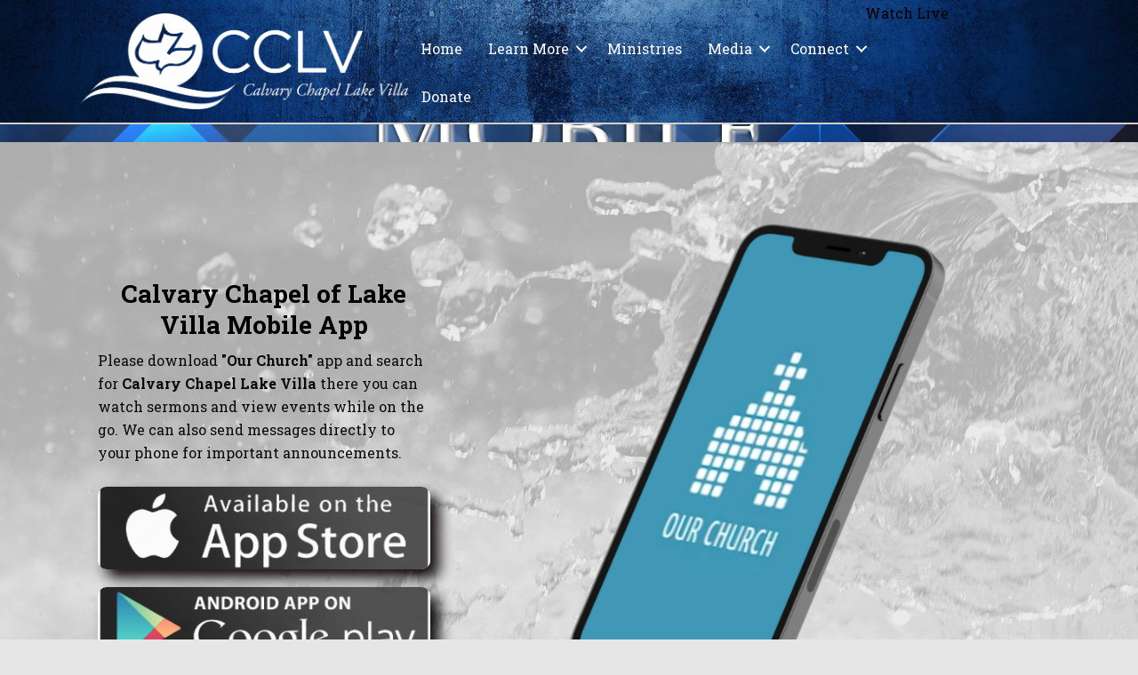

--- FILE ---
content_type: text/css; charset=utf-8
request_url: https://www.cclv.org/wp-content/uploads/churchdev/churchdev.css?ver=1769070243
body_size: 12618
content:
/* Baseline Normalize normalize.css v2.1.2 | MIT License | git.io/normalize --------------------------------------------- */ article,aside,details,figcaption,figure,footer,header,hgroup,main,nav,section,summary{display:block}audio,canvas,video{display:inline-block}audio:not([controls]){display:none;height:0}[hidden]{display:none}html{font-family:sans-serif;-ms-text-size-adjust:100%;-webkit-text-size-adjust:100%}body{margin:0}a:focus{outline:thin dotted}a:active,a:hover{outline:0}h1{font-size:2em;margin:.67em 0}abbr[title]{border-bottom:1px dotted}b,strong{font-weight:bold}dfn{font-style:italic}hr{-moz-box-sizing:content-box;box-sizing:content-box;height:0}mark{background:#ff0;color:#000}code,kbd,pre,samp{font-family:monospace,serif;font-size:1em}pre{white-space:pre-wrap}q{quotes:"\201C" "\201D" "\2018" "\2019"}small{font-size:80%}sub,sup{font-size:75%;line-height:0;position:relative;vertical-align:baseline}sup{top:-0.5em}sub{bottom:-0.25em}img{border:0}svg:not(:root){overflow:hidden}figure{margin:0}fieldset{border:1px solid silver;margin:0 2px;padding:.35em .625em .75em}legend{border:0;padding:0}button,input,select,textarea{font-family:inherit;font-size:100%;margin:0}button,input{line-height:normal}button,select{text-transform:none}button,html input[type="button"],input[type="reset"],input[type="submit"]{-webkit-appearance:button;cursor:pointer}button[disabled],html input[disabled]{cursor:default}input[type="checkbox"],input[type="radio"]{box-sizing:border-box;padding:0}input[type="search"]{-webkit-appearance:textfield;-moz-box-sizing:content-box;-webkit-box-sizing:content-box;box-sizing:content-box}input[type="search"]::-webkit-search-cancel-button,input[type="search"]::-webkit-search-decoration{-webkit-appearance:none}button::-moz-focus-inner,input::-moz-focus-inner{border:0;padding:0}textarea{overflow:auto;vertical-align:top}table{border-collapse:collapse;border-spacing:0}  html { height: 100%; } body { min-height: 100%; display: flex; flex-direction: column; margin: 0; } .cd-footer { margin-top: auto; padding-top: 30px; } body,h1,h2,h2 a,h2 a:visited,h3,h4,h5,h6,p,select,textarea { margin: 0; padding: 0; text-decoration: none; } li,ol,ul { margin: 0; padding: 0; } ol li { list-style-type: decimal; }  .screen-reader-shortcut,.screen-reader-text,.screen-reader-text span { border: 0; clip: rect(0,0,0,0); height: 1px; overflow: hidden; position: absolute !important; width: 1px; word-wrap: normal !important; } .screen-reader-text:focus,.screen-reader-shortcut:focus,.widget_search input[type="submit"]:focus { background: #fff; box-shadow: 0 0 2px 2px rgba(0,0,0,.6); clip: auto !important; color: #333; display: block; font-size: 1em; font-weight: bold; height: auto; padding: 15px 23px 14px; text-decoration: none; width: auto; z-index: 100000;  } .more-link { position: relative; }  .genesis-skip-link { margin: 0; } .genesis-skip-link .skip-link-hidden { display: none; visibility: hidden; } .genesis-skip-link li { height: 0; list-style: none; width: 0; }  :focus { color: #333; outline: #ccc solid 1px; }  .archive-pagination:before,.clearfix:before,.entry:before,.entry-pagination:before,.footer-widgets:before,.nav-primary:before,.nav-secondary:before,.site-container:before,.site-footer:before,.site-header:before,.site-inner:before,.wrap:before { content: " "; display: table; } .archive-pagination:after,.clearfix:after,.entry:after,.entry-pagination:after,.footer-widgets:after,.nav-primary:after,.nav-secondary:after,.site-container:after,.site-footer:after,.site-header:after,.site-inner:after,.wrap:after { clear: both; content: " "; display: table; } .clearfix:after { visibility: hidden; display: block; height: 0; font-size: 0; line-height: 0; content: " "; clear: both; } .clearfix { display: block; }  * html .clearfix { height: 1%; }  *:first-child + html .clearfix { min-height: 1%; }  a,a:visited { color: #000000; text-decoration: none; } a:hover { color: #1e73be; text-decoration: underline; } a img { border: none; } a,button,input:focus,input[type="button"],input[type="reset"],input[type="submit"],textarea:focus,.button { -webkit-transition: all 0.2s ease-in-out; -moz-transition: all 0.2s ease-in-out; -ms-transition: all 0.2s ease-in-out; -o-transition: all 0.2s ease-in-out; transition: all 0.2s ease-in-out; }  body { background: url("https://www.cclv.org/wp-content/uploads/2023/03/Website-water-splash2.png") no-repeat center top / auto scroll #e6e6e6; color: #0a0a0a; font-family: 'Roboto Slab',serif; font-size: 16px; line-height: 1.625; } ::-moz-selection { background-color: #0d72c7; color: #fff; } ::selection { background-color: #0d72c7; color: #fff; }  .site-container { max-width: 100%; clear: both; } .content .taxonomy-description h1,.content .author-description h1,.taxonomy-description,.content blockquote,.author-description,.author-box,.comment-list li,.ping-list li,a.comment-reply-link,#author,#comment,#email,#url,#respond p.form-allowed-tags,#commentform #submit,.sidebar-primary h4,.sidebar-secondary h4,#ez-home-sidebar h4,.sidebar.widget-area .widget,.breadcrumb,.search-form input[type="submit"],#subbutton,.search-form input[type="search"],#subbox,.pagination li a,.sidebar-primary .widget-title,.sidebar-secondary .widget-title,#ez-home-sidebar .widget-title,.content .archive-description h1 { -webkit-border-radius: 3px; border-radius: 3px; }  .site-inner { max-width: 1100px; margin: 0px auto 0px; overflow: hidden; clear: both; } body.page.fl-builder .site-inner,body.post.fl-builder .site-inner,body.single-fl-builder-template .site-inner,body.single-fl-theme-layout .site-inner { max-width: 100%; }  .archive-description { margin: 0 0 30px; } .content .archive-description h1,body.search .content h1.archive-title { background: #333333; border-top: 0px solid #DDDDDD; border-bottom: 2px solid #DDDDDD; border-left: 0px solid #DDDDDD; border-right: 0px solid #DDDDDD; margin: 0; padding: 13px 20px 11px 25px; color: #FFFFFF; font-size: 16px; } .content .archive-description p { padding: 25px 25px 25px 25px; } .content .archive-description a,.content .archive-description a:visited { color: #0037B4; text-decoration: none; } .content .archive-description a:hover { color: #000000; text-decoration: none; }  .content-sidebar .content-sidebar-wrap { width: 1100px; float: left; } .full-width-content .content-sidebar-wrap { width: 1100px; } body .content-sidebar-wrap,body.page.fl-builder .content-sidebar-wrap,body.post.fl-builder .content-sidebar-wrap,body.single-fl-builder-template .content-sidebar-wrap,body.single-fl-theme-layout .content-sidebar-wrap { width: 100%; }  .content { margin: 0; padding: 20px 20px 10px 20px; } body.page.fl-builder .content,body.post.fl-builder .content { padding: 0; } .content-sidebar .content { width: 700px; float: left; } .full-width-content .content { width: 1060px; } body.page.fl-builder.full-width-content .content,body.post.fl-builder.full-width-content .content,body.single-fl-builder-template.fl-builder.full-width-content .content,body.single-fl-theme-layout .full-width-content .content { width: 100%; } .sidebar-content .content,.sidebar-sidebar-content .content { float: right; } .content .post,.content .entry { margin: 0px 0 40px; padding: 20px 20px 0px 20px; } body.single-fl-builder-template.fl-builder.full-width-content .content .entry,body.single-fl-theme-layout .full-width-content .content .entry,body.single-fl-builder-template.fl-builder.full-width-content .content,body.single-fl-theme-layout .full-width-content .content { padding-left: 0; padding-right: 0; } .content .page { margin: 0; padding: 0; } p { margin: 0 0 25px; } p,.entry-pagination { color: #0a0a0a; font-family: 'Roboto Slab',serif; font-size: 16px; } a,a:visited { color: #000000; text-decoration: none; } a:hover { color: #1e73be; text-decoration: none; } blockquote { background: transparent; border-top: 0px solid #DDDDDD; border-bottom: 2px solid #DDDDDD; border-left: 0px solid #DDDDDD; border-right: 0px solid #DDDDDD; margin: 5px 5px 20px 30px; padding: 25px 30px 5px; } blockquote p { color: #FFFFFF; font-family: 'Roboto Slab',serif; font-size: 18px; font-style: italic; } blockquote a,blockquote a:visited { color: #C2910D; text-decoration: none; } blockquote a:hover { color: #FFFFFF; text-decoration: none; } p.subscribe-to-comments { padding: 20px 0 10px; } .clear { clear: both; } .clear-line { border-bottom: 1px solid #ddd; clear: both; margin: 0 0 25px; }  h1,h2,h3,h4,h5,h6 { margin: 0 0 10px; font-family: 'Roboto Slab',serif; line-height: 1.25; } h1 { color: #000000; font-size: 34px; font-weight: 700; } h1 a,h1 a:visited { color: #000000; text-decoration: none; } h1 a:hover { color: #000000; text-decoration: none; } h2 { color: #000000; font-size: 28px; } h3 { color: #000000; font-size: 26px; } h4 { color: #000000; font-size: 22px; } h5 { color: #000000; font-size: 18px; } h6 { color: #000000; font-size: 16px; } /* Ordered / Unordered Lists ------------------------------------------------------------ */ ul,ol { margin: 0; padding: 0 0 20px; } ul li { margin: 0 0 0 30px; padding: 0; list-style-type: square; } header.fl-builder-content ul li,footer.fl-builder-content ul li,.fl-builder-content .fl-menu ul li,.fl-builder-content .fl-builder-pagination ul li { margin: inherit; padding: inherit; list-style-type: none; } ol li { margin: 0 0 0 35px; } ul ul,ol ol { padding: 0; }  .entry-header .entry-meta { margin: -5px 0 15px; color: #0a0a0a; font-family: 'Roboto Slab',serif; font-size: 16px; } .entry-header .entry-meta a,.entry-header .entry-meta a:visited { color: #000000; text-decoration: none; } .entry-header .entry-meta a:hover { color: #1e73be; text-decoration: none; } .entry-comments-link::before { content: "\2014"; margin: 0 6px 0 2px; }  .entry-footer .entry-meta { border-top: 2px solid #DDDDDD; padding: 5px 0 0; font-style: italic; clear: both; } .entry-footer .entry-meta a,.entry-footer .entry-meta a:visited { text-decoration: none; } .entry-footer .entry-meta a:hover { text-decoration: none; }  .author-box { background: rgba(255,255,255,.1); border-bottom: 2px solid rgba(255,255,255,.2); margin: 0px 0 40px; padding: 25px 25px 25px 25px; overflow: hidden; clear: both; } .author-box-title { } .author-box-content { } .author-box a,.author-box a:visited { } .author-box a:hover { }  .sticky { background-color: #f5f5f5; margin: -10px 0 40px; padding: 20px; } .content .sticky { background: transparent !important; border-top: 0px solid #DDDDDD; border-bottom: 0px solid #DDDDDD; border-left: 0px solid #DDDDDD; border-right: 0px solid #DDDDDD; margin: -10px 0 40px 0; padding: 20px 20px 20px 20px; }  .archive-page { float: left; padding: 20px 0 0; width: 45%; }  .post-comments,.tags { background: url(images/icon-dot.png) no-repeat left; margin: 0 0 0 3px; padding: 0 0 0 10px; }  img { max-width: 100%; height: auto; } .nivoSlider img { max-width: none; } .featuredpage img,.featuredpost img,.post-image { background: transparent; border: 0px solid #DDDDDD; padding: 0px; } .author-box .avatar { background: #FFFFFF; border: 0px solid #DDDDDD; width: 80px; height: 80px; margin: 0 10px 0 0; padding: 0px; float: left; } .post-image { margin: 0 10px 10px 0; } img.centered,.aligncenter { display: block; margin: 0 auto 10px; } img.alignnone { display: inline; margin: 0 0 10px; } img.alignleft { display: inline; margin: 0 15px 10px 0; } img.alignright { display: inline; margin: 0 0 10px 15px; } .alignleft { float: left; margin: 0 15px 10px 0; } .alignright { float: right; margin: 0 0 10px 15px; } .wp-caption { background: transparent; border: 0px solid #DDDDDD; max-width: 100%; padding: 5px; text-align: center; } p.wp-caption-text { margin: 5px 0; color: #FFFFFF; } .wp-smiley,.wp-wink { border: none; float: none; } .post-format-image { display: block; float: right; } .page .post-format-image { display: none; } .page-template-page_blog-php .post-format-image { display: block; } .dynamik-page-builder .site-inner { max-width: none; padding: 0; } .dynamik-content-filler-img { width: 100% !important; height: 0 !important; border: 0 !important; margin: 0 !important; padding: 0 !important; display: block !important; }  .pagination,.entry-pagination { width: 100%; margin: 0; padding: 20px 0 20px; overflow: hidden; } .pagination li { display: inline; } .pagination a,.pagination a:visited,.entry-pagination a,.entry-pagination a:visited { } .pagination a:hover,.entry-pagination a:hover { } .pagination li a,.pagination li.disabled,.pagination li a:hover,.pagination li.active a { border: 1px solid #DDDDDD; margin: 0 0px 0 0px; padding: 8px 12px 8px 12px; } .pagination li a:hover,.pagination li.active a { } .pagination li a:hover { } /* Primary / Secondary Sidebars ------------------------------------------------------------ */ .sidebar { float: right; display: inline; } .content-sidebar .sidebar-primary { width: 340px; } .sidebar-primary h4,.sidebar-primary .widget-title,.sidebar-secondary h4,.sidebar-secondary .widget-title,#ez-home-sidebar h4,#ez-home-sidebar .widget-title { background: rgba(255,255,255,.2); border-bottom: 2px solid rgba(255,255,255,.3); margin-bottom: 15px; padding: 10px 25px 10px 25px; text-align: center; } .sidebar-primary #searchform { padding-top: 0; } .sidebar-primary,.sidebar-secondary,#ez-home-sidebar { color: #0a0a0a; } .sidebar-primary a,.sidebar-primary a:visited,.sidebar-secondary a,.sidebar-secondary a:visited,#ez-home-sidebar a,#ez-home-sidebar a:visited { color: #000000; text-decoration: none; } .sidebar-primary a:hover,.sidebar-secondary a:hover,#ez-home-sidebar a:hover { color: #1e73be; text-decoration: none; } .sidebar.widget-area .widget { background: rgba(255,255,255,.05); border-bottom: 2px solid rgba(255,255,255,.3); margin: 20px 0 15px; padding: 0 0 15px; } .sidebar.widget-area ol,.sidebar.widget-area ul,.sidebar.widget-area .textwidget,.sidebar.widget-area .widget_tag_cloud div div,.sidebar.widget-area .author-bio-widget,.sidebar.widget-area .featuredpage .page,.sidebar.widget-area .featuredpost .post { margin: 0; padding: 0px 0px 0px 20px; } .sidebar.widget-area #wp-calendar caption,.sidebar.widget-area #wp-calendar th { color: #333333; } .sidebar.widget-area .widget_archive select,.sidebar.widget-area #cat { margin: 0px 0px 0px 20px; } .sidebar.widget-area ul li { border-bottom: 0px dashed #DDDDDD; margin: 0px 0px 7px 0px; padding: 0px 0px 5px 0px; list-style-type: none; word-wrap: break-word; } .sidebar.widget-area ul ul li { border: none; margin: 0; }  .widget_archive select,#cat { background: #F5F5F5; border: 1px solid #DDDDDD; width: 83%; margin: 15px 15px 0; padding: 3px; font-size: 14px; display: inline; } /* Featured Page / Post ------------------------------------------------------------ */ .featuredpage,.featuredpost { overflow: hidden; clear: both; } .featuredpage .page,.featuredpost .post { margin: 0px 0px 0px 0px !important; padding: 0px 0px 0px 0px; overflow: hidden; } .featuredpage .page p,.featuredpost .post p { color: #333333; } .featuredpage .page a,.featuredpage .page a:visited,.featuredpost .post a,.featuredpost .post a:visited { color: #0037B4 !important; text-decoration: none !important; } .featuredpage .page a:hover,.featuredpost .post a:hover { color: #000000 !important; text-decoration: none !important; } .featuredpage .page h2,.featuredpost .post h2,.featuredpage .page .entry-title,.featuredpost .post .entry-title { margin: 0 0 5px; font-size: 20px; line-height: 1.25; } .featuredpage .page h2 a,.featuredpage .page h2 a:visited,.featuredpost .post h2 a,.featuredpost .post h2 a:visited,.featuredpage .page .entry-title a,.featuredpage .page .entry-title a:visited,.featuredpost .post .entry-title a,.featuredpost .post .entry-title a:visited { color: #333333 !important; text-decoration: none !important; } .featuredpage .page h2 a:hover,.featuredpost .post h2 a:hover,.featuredpage .page .entry-title a:hover,.featuredpost .post .entry-title a:hover { color: #0037B4 !important; text-decoration: none !important; } .featuredpage .page .byline,.featuredpost .post .entry-header .entry-meta { color: #333333 !important; font-size: 14px !important; } .featuredpage .page .byline a,.featuredpage .page .byline a:visited,.featuredpost .post .entry-header .entry-meta a,.featuredpost .post .entry-header .entry-meta a:visited { color: #0037B4 !important; text-decoration: none !important; } .featuredpage .page .byline a:hover,.featuredpost .post .entry-header .entry-meta a:hover { color: #000000 !important; text-decoration: none !important; } .more-from-category { padding: 5px 15px 0; }  .user-profile { overflow: hidden; } .user-profile p { padding: 5px 25px; } .user-profile .posts_link { padding: 0 25px; }  .site-header .search-form { float: right; padding: 12px 0 0; } .sidebar .search-form { padding: 15px 0 10px 30px; } .search-form input[type="search"],#subbox,.widget_product_search input#s { background: #E8E8E8; border: 1px solid #DDDDDD; width: 200px; margin: 10px 5px 0 0; padding: 9px 5px 10px 5px; color: #888888; -webkit-appearance: none; } ::-webkit-input-placeholder { color: #888888; } .nav-primary .search-form input[type="search"] { margin: 2px -7px 0 0; } .search-form input[type="submit"],#subbutton,.widget_product_search input#searchsubmit { background: #205B96; border: 1px solid #333333; margin: 0; padding: 10px 14px 10px 14px; line-height: 19px; cursor: pointer; text-decoration: none; } .search-form input[type="submit"]:hover,#subbutton:hover,.widget_product_search input#searchsubmit:hover { background: #194775; border: 1px solid #000000; color: #FFFFFF; text-decoration: none; } .widget_product_search label { display: none; }  .site-footer { background: #1A152D; overflow: hidden; clear: both; } .site-footer .wrap { max-width: 1070px; margin: 0 auto; padding: 15px 15px 15px 15px; overflow: hidden; } .site-footer p { color: #EEEEEE; font-size: 12px; text-align: center; } .site-footer a,.site-footer a:visited { color: #EEEEEE; text-decoration: none; } .site-footer a:hover { color: #EEEEEE; text-decoration: underline; } .site-footer .gototop { float: left; width: 200px; } .site-footer .creds { float: right; text-align: right; width: 650px; }  #comments { margin: 0px 0 15px; overflow: hidden; } #respond { margin: 0 0 15px; padding: 20px 0 0; } #comments h3,#respond h3 { margin: 0 0 10px; color: #000000; font-size: 26px; font-weight: 300; line-height: 1.25; } #author,#comment,#email,#url { background: #FFFFFF; border: 1px solid #DDDDDD; width: 250px; margin: 0 5px 10px 0; padding: 5px; color: #333333; -webkit-box-shadow: 0 1px 2px #E8E8E8 inset; box-shadow: 0 1px 2px #E8E8E8 inset; } #comment { width: 98%; height: 150px; margin: 0 0 10px; } #commentform #submit { background: #000000; color: #fff; width: auto; padding: 10px 14px 10px 14px; line-height: 19px; border: 1px solid rgba(255,255,255,.5); } #commentform #submit:hover { background: #000000; color: #FFFFFF; } .comment-author { } .comment-author span,.comment-author .says { font-size: 18px; } .comment-author span a,.comment-author span a:visited { } .comment-author span a:hover { } .ping-list { margin: 0 0 40px; } .comment-list ol,.ping-list ol { padding: 10px; } .comment-list li,.ping-list li { margin: 15px 0 5px; padding: 25px 25px 25px 25px; font-weight: bold; list-style-type: none; } .comment-list li .avatar { background: #FFFFFF; border: 0px solid #DDDDDD; width: 48px; height: 48px; margin: 5px 0 0 10px; padding: 0px; float: right; } .comment-list li ul li { background: rgba(255,255,255,.05); margin-right: -16px; list-style-type: none; } .comment-content p { margin: 0 0 20px; } .comment-content p,#respond p { } .comment-notes { margin: 0 0 10px; } #respond label { display: block; } .comment-list cite,.ping-list cite { font-style: normal; font-weight: normal; } .comment-meta,.comment-edit-link { margin: 0 0 5px; font-size: 14px; font-weight: normal; } .comment-meta a,.comment-meta a:visited,.comment-edit-link a,.comment-edit-link a:visited { text-decoration: none !important; } .comment-meta a:hover,.comment-edit-link a:hover { text-decoration: none !important; } a.comment-reply-link,a.comment-reply-link:visited { background: #DDDDDD; border-top: 0px solid #CCCCCC; border-bottom: 2px solid #CCCCCC; border-left: 0px solid #CCCCCC; border-right: 0px solid #CCCCCC; padding: 8px 12px 8px 12px; font-size: 14px; font-weight: 300; text-decoration: none; } a.comment-reply-link:hover { background: #CCCCCC; border-top: 0px solid #BBBBBB; border-bottom: 2px solid #BBBBBB; border-left: 0px solid #BBBBBB; border-right: 0px solid #BBBBBB; text-decoration: none; } .comment-content a,.comment-content a:visited,#comments .navigation a,#comments .navigation a:visited,#respond a,#respond a:visited { text-decoration: none; } .comment-content a:hover,#comments .navigation a:hover,#respond a:hover { text-decoration: none; } .nocomments { text-align: center; } #comments .navigation { padding: 20px 0 20px; display: block; } .thread-even { background: rgba(255,255,255,.1); } .thread-alt { background: rgba(255,255,255,.2); } .form-allowed-tags { background: #F5F5F5; border: 0px solid #DDDDDD; margin: 10px 0 20px; padding: 25px 25px 25px 25px; } #respond p.form-allowed-tags { }  .btn-primary,.nav-tabs > li > a:hover,#access-request h3 p,#member-login h3 p,.btn-default,#profile-edit-modal,.login-message.error p { color: #333; } .card { background: rgba(255,255,255,.2); }  body.login p { color: #333; }  ul.slick-dots li button:before { color: #0a0a0a; } ul.slick-dots li.slick-active button:before { color: #0a0a0a; }  @media screen and (min-device-width: 320px) and (max-device-width: 1024px) {  html { -webkit-text-size-adjust: none;  } } @media only screen and (max-width: 1140px) { .site-container { border: 0; margin: 0 auto; -webkit-border-radius: 0; border-radius: 0; -webkit-box-shadow: none; box-shadow: none; } .five-sixths,.four-fifths,.four-sixths,.one-fifth,.one-fourth,.one-half,.one-sixth,.one-third,.three-fifths,.three-fourths,.three-sixths,.two-fifths,.two-fourths,.two-sixths,.two-thirds { width: 100%; margin-left: 0; padding-bottom: 25px; } .first { padding-top: 0 !important; } .fl-row-content-wrap { padding-left: 20px !important; padding-right: 20px !important; } } @media only screen and (min-width: 840px) and (max-width: 1140px) { body.override .site-inner { padding-bottom: 10px; } body.override .content-sidebar-wrap { width: auto; } body.override .content { width: auto; max-width: 100%; max-width: -moz-available; } body.content-sidebar .content { margin-right: 300px; } body.full-width-content .content { margin: 0; } body.override .sidebar-primary { width: 280px; } body.content-sidebar .sidebar-primary { margin-left: -280px; } } @media only screen and (min-width: 480px) and (max-width: 1140px) { .author-box { margin: 0px 20px 40px; } #comments { margin: 0px 20px 15px; } .entry-pings { margin: 0 20px; } #respond { margin: 0 20px 15px; } .content .override { padding: 0; } header.site-header { border-bottom: 0; } } @media only screen and (max-width: 839px) { body.override .site-inner { padding-bottom: 10px; } body.override .content-sidebar-wrap,body.override .content { width: auto; } body.override .sidebar-primary { width: 100%; float: left; } .sidebar-primary { margin: 20px 0 0; } article.staff-archive .content-right,article.staff-single .content-right { padding-left: 0 !important; clear: left; } } @media only screen and (min-width: 480px) and (max-width: 839px) { } @media only screen and (max-width: 479px) { .content .override { padding: 0; } .sermons-archive { float: none !important; width: 100%; padding: 10px !important; } }  .prayer-wrap { border: 1px solid rgba(255,255,255,.1) !important; background: rgba(255,255,255,.01) !important; } .prayer-wrap.answered { background: rgba(255,255,255,.2) !important; border: 1px solid rgba(255,255,255,.4) !important; } .prayer-wrap:nth-of-type(2n+1) { background: rgba(255,255,255,.06) !important; } .event-list-content { border-top: 1px solid rgba(255,255,255,.3); border-bottom: 1px solid rgba(255,255,255,.3); } .eventFeatured-excerpt { color: #333; } body.fl-builder-template-template-default { background: #e6e6e6; } .fl-builder-content .uabb-creative-menu ul li { font-size: inherit; } .fl-builder--menu-item[data-view="admin"] { display: none !important; } .event_date,.event_day { color: #1B162E !important; } .eventFeatured-content { top: 180px; }  .uabb-blog-post-content { padding: 0 5px !important; background: #205B96; color: rgba(255,255,255,.8) } .uabb-blog-post-content h3 a { color: rgba(255,255,255,.8) !important; font-size: 27px !important; font-weight: bold !important; } .uabb-blog-posts-shadow:hover .uabb-blog-post-content h3 a { color: rgba(255,255,255,1) !important; }  .cd-sermon-series-link { position: relative; background: #205B96; margin-top: -10px; padding: 5px 0; width: auto; text-align: center; font-size: 1.5em !important; } .cd-sermon-series-link:hover { background: #205B96; } .cd-sermon-series:hover .cd-sermon-series-link a { color: #fff !important; } .cd-sermon-series-link a { color: rgba(255,255,255,.8) !important; }  .filters-bg,.filters-bg ul ul li:hover { background: rgba(255,255,255,.2) !important; } .filters-bg ul li:hover,.filters-bg ul ul { background:#484457 !important; } .sermons-single li.tax,.sermons-archive li.taz { margin-bottom: 10px; } .giving-imabe-bg label,.giving-imabe-bg .gfield_required { color: #fff !important; } .giving-imabe-bg li { margin-bottom: 5px !important; } .white-text p a { color: #fff !important; font-weight: bold !important; } #prayer-add-form,#cd_prayer_wall .iPrayed,.prayer-add-form { border: 0 !important; background: #205B96 !important; color: #fff !important; border: 0; } #prayer-add-form i { color: #fff !important; } .widget .content-right.page { background: transparent !important; } .dynamik-page-builder .site-inner p,.dynamik-page-builder .site-inner ul li,.dynamik-page-builder .site-inner ol li,.entry-content p,.entry-content ul li,.entry-content ol li,.entry-pagination { color: inherit; } a.post-edit-link { display: none; } img.wp-image-2847 { margin-top: 40px; } html.fl-builder-edit img.wp-image-2847 { margin-top: 0px; } .text-shadow h1 { text-shadow: 2px 2px 0px rgba(0,0,0,1); } .text-shadow h3 { text-shadow: 1px 1px 0px rgba(0,0,0,.5); } .widget_black_studio_tinymce ul { padding: 0 !important; } h1.page-title.sermons-archive { display: none; } .inner-header-inner { position: relitave; } .sermon-btn,.sermon-btn:visited { background: transparent !important; border: 1px solid #1e73be !important; color: #1e73be !important; } .sermon-btn:hover { border: 1px solid #000000 !important; color: #000000 !important; } .sidebar.widget-area ul li { list-style-type: none; margin: 0; padding: 0; } .widget .event_month { top: 0; } .sidebar .content-right,.sidebar .page { padding: 0 !important; } .sidebar .clear { padding: 10px 20px 0 !important; }  .inner-header { position: relative; } .inner-header-inner img { width: 100%; } .site-container { position: relative; } #cd-header { position: fixed; top: 0px; z-index: 101; width: 100%; transition: top 0.3s ease; } @media only screen and (max-width: 750px) { #cd-header { position: relative; top: 0 !important; } .cd-header-image { margin-top: 0 !important; } } .cd-header-image { transition: margin-top 0.3s ease,padding-top 0.3s ease; } html.fl-builder-edit #cd-header { position: relative; top: 0 !important; } html.fl-builder-edit .cd-header-image { margin-top: 0 !important; } .cd-header-image.remove .fl-heading { display: none; } .cd-footer { margin-top: 40px; width: 100%; } body.home .cd-footer { margin-top: 0; padding-top: 0; }  .single-staff .entry-header .entry-title,.single-sermons .entry-header .entry-title,.single-sc_event .entry-header .entry-title { display: none; } .widget.staff .clear,.staff-archive .clear,.sermons-archive .clear { margin-bottom: 10px; padding: 10px; } .widget.staff .clear img,.sermons-archive .clear img { margin: 0 20px 0 0; border: 1px solid #205B96; background: #fbfeff; padding: 3px } article.staff-single .the-content { clear: none; } .tab_content { clear: both; } .events-archive { margin-bottom: 10px !important; } .events-archive .event-list-content { border-top: 1px solid rgba(255,255,255,.3); border-bottom: 1px solid rgba(255,255,255,.3); } #sermon-widget-2 img { margin: 0 10px 10px 0; border: 1px solid #607005; background: #fbfeff; padding: 0px } .event_date { color: #333; }  #menu-top-nav .widget { float: right; margin-right: 2px; } section.simple-social-icons { margin: 9px 20px -1px 0; } body.admin-bar section.simple-social-icons { margin: 5px 20px -1px 0; }  ::-webkit-input-placeholder { color: #000; } :-moz-placeholder {  color: #000; } ::-moz-placeholder {  color: #000; } :-ms-input-placeholder { color: #000; }  body.header-image-template.fl-builder-edit #fl-builder-settings-section-background,body.header-image-template.fl-builder-edit #fl-builder-settings-section-bg_pageheader,body.header-image-template.fl-builder-edit #fl-field-heading { display: none !important; } body.header-image-template.fl-builder-edit .fl-builder-row-settings #fl-builder-settings-section-general:before { content:'This template will pull in the header image set for the page you are viewing or the default header image for that type of page. See header images tutorial in the getting started section of the tutorials for more information.'; margin: 20px; display: block; background: yellow; padding: 10px; font-size: 16px; line-height: 1.1em; border-radius: 3px; } body.header-image-template.fl-builder-edit .fl-builder-heading-settings #fl-builder-settings-section-general .fl-builder-settings-section-content:before { content:'This heading will display the page title of the page you are viewing. To change page titles either edit the page in the admin area (click web pages then click on the page title) or click the little tool icon to the left of your logo (with the page builder inactive). A window will open and you can change the title there.'; margin: 20px; display: block; background: yellow; padding: 10px; font-size: 16px; line-height: 1.1em; border-radius: 3px; } body.header-image-template.fl-builder-edit .fl-builder-heading-settings #fl-builder-settings-section-colors .fl-builder-settings-section-content:before { content:'Changes made here will effect all inner page site titles.'; margin: 20px; display: block; background: yellow; padding: 10px; font-size: 16px; line-height: 1.1em; border-radius: 3px; }   .event-list-heading { width: 300px; margin: 0 auto; } .event-list-heading h1 { font-size: 1.8em; line-height: 1.8em; } .event-list-heading div { float: left; } .event-list-heading div.event-list-heading-left,.event-list-heading div.event-list-heading-right { font-size: 1.8em; line-height: 1.8em; width: 25px; } .event-list-heading div.event-list-heading-center { width: 250px; text-align: center; } .event-list-heading button { background: transparent; border: 0; padding: 0; } .event-list-img-left,.event-list-content { float: left; dborder: 1px solid red; } .event-list-content { padding: 10px 0; border-top: 1px solid rgba(0,0,0,.3); border-bottom: 1px solid rgba(0,0,0,.3); } .event-list-img-left { width: 150px; position: relative; margin-right: 10px; } .events-archive .event-list-img-left img { height: 90px; } .event-list-img-left .event_month,.event-list-img-left .event_day,.event-list-img-left .event_date { background: #ffffff; color: #333333; border: solid 2px #404f2e; width: 86px; position: relative; text-align: center; } .event-list-img-left .event_month { line-height: 1.8em; font-size: 13px; color: #fff; background: #404f2e; border-bottom: 0; border-radius: 3px 3px 0 0; padding-bottom: 2px; } .event-list-img-left .event_day { font-size: 15px; line-height: 1.5em; border-top: 0; border-bottom: 0; } .event-list-img-left .event_date { font-size: 33px; line-height: 1em; padding-bottom: 5px; border-top: 0; border-radius: 0 0 3px 3px; } .event-list-content { width: 860px; } .event-list-title,.event-list-date,.event-list-time,.event-list-details-link { float: left; dborder: 1px solid; min-height: 70px; } .event-list-title { width: 50%; } .event-list-title h2 { font-size: 1.3em !important; } .event-list-date,.event-list-time,.event-list-details-link { width: 16%; text-align: center; font-size: .9em; } li.tax { font-size: .9em; } .event-list-details-link a { margin-top: 10px; } .event-list-details { clear: both; } .event-list-details p { margin-bottom: 1em; } .img-left { position: relative; } .single-events .event-info { margin-bottom: 1.2em; } .events-archive .content-right { padding-left: 170px; } .events-archive .event-info { overflow: hidden; } .events-archive .event-list-title h2 { margin: 0; } ul.sc_events_list li { padding: 0 !important; margin: 0 0 0 40px !important } #sc_list_wrap .entry::before { content: none; display: block; } .event_day.cdDaily span { display: block; } .event_day.cdDaily { font-size: 17px; line-height: 17px; padding: 6px 0; border-bottom: solid 2px #404f2e; border-radius: 0 0 3px 3px; } @media screen and (max-width: 1140px) { .event-list-content { max-width: 80%; } div.event-counter-outer.full a.sermon-btn { margin-left: 0; } div.event-counter-outer.header .event-counter-inner { max-width: 600px; margin: 0 auto; overflow: hidden; } div.event-view-wrap { margin: 0 auto; float: none; width: 210px; } .event-filter-wrap .event-view { float: none; text-align: center; } .event-filter-wrap .one-fourth { padding: 0; } } @media screen and (max-width: 1077px) { .event-list-content { max-width: 600px; } .event-list-title ul.tax { display: none; } .event-list-date { clear: left; } .event-list-title { width: 100%; text-align: center; height: auto; } .event-list-date,.event-list-time,.event-list-details-link { width: 33%; height: auto; } } @media screen and (max-width: 798px) { .event-list-content { max-width: 400px; } } @media screen and (max-width: 597px) { .event-list-content { max-width: 100%; border-top: 0; } .event-list-img-left { fffborder-top: 1px solid rgba(0,0,0,.3); padding-top: 10px; width: 100%; margin-bottom: 10px; } .event-list-img-left img { display: block !important; margin: 0 auto !important; } .event-list-img-left div { margin: 0 auto; } }   .eventFeatured-clear { margin: -20px 0 0 0; } .eventFeatured-image { position: relative; overflow: hidden; margin-bottom: -5px; } .eventFeatured-image img { margin-bottom: 0; } .eventFeatured-content { position: absolute; transition: top 0.5s ease; top: 100px; left: 0; background: rgba(255,255,255,.9); width: 90%; padding: 5px; } .eventFeatured-excerpt { display: none; font-size: .8em; overflow: hidden; } .eventFeatured-image:hover .eventFeatured-content { top: 0; width: 100%; height: 100%; } .eventFeatured-image:hover .eventFeatured-excerpt { display: block; } h2.eventFeatured-title a { color: #333; font-size: .7em; } h2.eventFeatured-title a:hover { text-decoration: none; } div.eventFeatured-readMore { position: absolute; right: 15px; bottom: 15px; }   .widget .event_month,.widget .event_day,.widget .event_date { background: #ffffff; color: #333333; border: solid 1px #404f2e; width: 58px; position: relative; text-align: center; margin: 0 auto; } .widget .event_month { font-size: 10px; line-height: 2em; font-size: 10px; font-weight: normal; color: #fff; background: #404f2e; border-top: 0; border-bottom: 0; border-radius: 3px 3px 0 0; } .widget .event_day { font-size: 11px; line-height: 1.5em; border-top: 0; border-bottom: 0; } .widget .event_date { font-size: 18px; line-height: 1em; padding-bottom: 5px; border-top: 0; border-radius: 0 0 3px 3px; } .widget.events .event_day.cdDaily { font-size: 13px; line-height: 11px; } .widget.events .event_day.cdDaily span { text-transform: lowercase; } .widget.events .img-left { float: left; margin-right: 10px; } .widget.events .img-left img { margin: 0; } .widget.sermon img { margin: 0 10px 0 0; } .widget.events .clear,.widget.sermon .clear { margin-bottom: 10px; } .widget.events .content-right { float: left; } .widget.events .readmore { float: right; padding-top: 17px; } .lite.borders.widget .clear { border-bottom: 1px solid rgba(255,255,255,.4); } .lite.borders.widget .clear:first-of-type { border-top: 1px solid rgba(255,255,255,.4); } .dark.borders.widget .clear { border-bottom: 1px solid rgba(0,0,0,.4); } .dark.borders.widget .clear:first-of-type { border-top: 1px solid rgba(0,0,0,.4); } .borders.widget .clear { padding: 5px 0; margin: 0; }    div.event-counter { overflow: hidden; width: 300px; float: left; margin-top: -10px; } .event-counter-outer.small div.event-counter { float: none; } div.event-counter div.cd-count-top div,div.event-counter div.cd-count-bottom div { float: left; min-width: 55px; border: 0px solid #999; text-align: center; margin-left: 10px; font-size: 30px; } div.event-counter div.label.one,div.event-counter div.days { clear: left; margin-left: 0 !important; } div.event-counter div.cd-count-bottom div.label { font-size: 9px; border-top: 0px solid; } div.event-counter-outer.full { margin-bottom: -5px; overflow: hidden; } div.event-counter-outer.full .event-counter-title i { font-size: 1.5em; } div.event-counter-outer.full .cd-count-links { padding-top: 18px; min-width: 250px; } div.event-counter-outer.full a.sermon-btn { margin-left: 10%; margin-right: 10px; } div.event-counter-outer.small .event-counter,div.event-counter-outer.small .event-counter div,div.event-counter-outer.small p { display: inline; } div.event-counter-outer.small .event-counter div.label { text-transform: lowercase; font-size: .7em; margin: 4px 8px 0 2px; } div.event-counter-outer.small .cd-counter-event-title { margin-right: 5px; } div.event-counter-outer.small { float: right; right: 50%; position: relative; } div.event-counter-outer.small .event-counter-inner { float: right; right: -50%; position: relative; } div.event-counter-outer.header .event-counter-title { text-align: left; } @media screen and (max-width: 910px) { div.event-counter-outer.full a.sermon-btn { margin-left: 0; } } @media screen and (max-width: 600px) { div.event-counter-outer.full a.sermon-btn { margin-left: 0; } }   #sc_calendar_wrap,#sc_calendar { color: #333; } @media screen and (min-width: 701px) { .sc_events_calendar.sc_large .calendar-day { height: 120px !important; } } @media screen and (max-width: 700px) { .sc_events_calendar.sc_large .calendar-day { min-height: 120px !important; } } .calendar-day a,.calendar-day a:visited { color: #333 !important; } .sc_small .calendar-day a,.sc_small .calendar-day a:visited { font-size: 30px; line-height: 1em; } .sc_small #sc_event_nav_next,.sc_small #sc_event_nav_prev { display: none !important; } #sc_events_widget-2 { clear: both; } #sc_events_widget-2 h4 { padding-bottom: 5px; } .sc_event_sep { display: none; } .widget #sc_calendar_wrap { padding: 5px 20px !important; overflow: hidden; } .widget #sc_calendar_wrap .calendar-day { min-height: 40px !important; } .sc_large .day-number { background: #f7f7f7; border: 1px solid #ccc; width: 20px; text-align: center; -webkit-border-radius: 10px; -moz-border-radius: 10px; border-radius: 10px; z-index: 1; position: relative; } .sc_large .today .day-number { color: #f7f7f7; background: #333; border: 0px solid #333; width: 28px; height: 28px; font-size: 16px; text-align: center; -webkit-border-radius: 15px; -moz-border-radius: 15px; border-radius: 15px; } #event-calendar #sc_events_calendar_head { padding: 0; }   a.cal-color { display: block; padding: 5px; border-radius: 3px; border-bottom: 1px dashed #ccc; } .calEvent:last-child a.cal-color { border-bottom: 0px dashed #ccc; } .calendar-day a.cal-color.Black,.calendar-day a:visited.cal-color.Black { background-color: #000000; color: #ffffff !important; } .calendar-day a.cal-color.Red,.calendar-day a:visited.cal-color.Red { background-color: #ff0000; color: #ffffff !important; } .calendar-day a.cal-color.Orange,.calendar-day a:visited.cal-color.Orange { background-color: #FFA500; color: #000000 !important; } .calendar-day a.cal-color.Yellow,.calendar-day a:visited.cal-color.Yellow { background-color: #FFFF00; color: #000000 !important; } .calendar-day a.cal-color.Green,.calendar-day a:visited.cal-color.Green { background-color: #008000; color: #ffffff !important; } .calendar-day a.cal-color.Blue,.calendar-day a:visited.cal-color.Blue { background-color: #0000FF; color: #ffffff !important; } .calendar-day a.cal-color.Indigo,.calendar-day a:visited.cal-color.Indigo { background-color: #4B0082; color: #ffffff !important; } .calendar-day a.cal-color.Violet,.calendar-day a:visited.cal-color.Violet { background-color: #EE82EE; color: #000000 !important; }  .calendar-day .calEvent { position: relative; } .cal-tip { position: absolute; background: #F0F0F0; border: 3px solid #ddd; width: 300px; display: none; z-index: 999; padding: 10px; margin-left: -100px; top: 30px; -webkit-border-radius: 5px; -moz-border-radius: 5px; border-radius: 5px; } .cal-tip p { font-size: 14px !important; color: #333; } .calendar-row td:nth-child(1) .cal-tip { margin-left: 0px; } .calendar-row td:nth-child(7) .cal-tip { margin-left: -200px; } .calendar .calendar-row:last-child .calEvent .cal-tip { top: auto; bottom: 40px; } .cal-tip .event-info { font-size: 16px; } .cal-tip h4 { color: #333 !important; font-size: 20px !important; text-align: center; border-bottom: 1px dashed #aaa; padding-bottom: 5px; } .calendar-day div.calEvent:hover .cal-tip { display: block; } .cal-tip:before { content: ""; display: block; width: 0; height: 0; border-left: 16px solid transparent; border-right: 16px solid transparent; border-bottom: 16px solid #ddd; position: absolute; top: -16px; left: 50%; margin-left: -8px; } .tip-foot .tip-read { float: right; } .tip-foot .tip-edit { float: left; } .tip-time { font-weight: bold; font-size: 1.4em; } .tip-foot span { border: 1px solid; border-radius: 3px; padding: 5px 10px; font-size: 1.2em; margin-top: 10px; } .tip-foot span:hover { background: #eee; background: rgba(0,0,0,.1); } .cal-tip p { margin-bottom: 0; } .calendar-row td:nth-child(1) .cal-tip:before { left: 18%; margin-left: -8px; } .calendar-row td:nth-child(7) .cal-tip:before { left: 80%; margin-left: -8px; } .calendar .calendar-row:last-child .cal-tip:before { border-left: 0px solid transparent; border-right: 0px solid transparent; border-bottom: 0px solid #ddd; border-left: 20px solid transparent; border-right: 20px solid transparent; border-top: 20px solid #ddd; top: auto; bottom: -20px; } .sc_events_calendar.sc_small .calEvent { float: left; } .sc_events_calendar.sc_small .cal-tip { width: 175px; margin-left: -90px; top: 35px; } .sc_events_calendar.sc_small .cal-tip h4 { font-size: 16px !important; } .sc_events_calendar.sc_small .calendar-row td:nth-child(2) .cal-tip { margin-left: -40px; } .sc_events_calendar.sc_small .calendar-row td:nth-child(2) .cal-tip:before { left: 20%; margin-left: -8px; } .sc_events_calendar.sc_small .calendar-row td:nth-child(7) .cal-tip { margin-left: -150px; } .calendar-row td:nth-child(7) .cal-tip:before { left: 86% !important; margin-left: -8px; } .calEvent .calReadMore { display: block; text-align: center; font-size: 20px !important; border: 1px solid #333; width: 95% !important; margin: 5px; padding: 5px; -webkit-border-radius: 5px; -moz-border-radius: 5px; border-radius: 5px; } .calEvent .calReadMore:hover { background: #333; color: #f7f7f7 !important; } .sc_events_calendar.sc_small .calendar .calendar-row:last-child .calEvent .cal-tip { top: auto; bottom: 40px; } .sc_events_calendar.sc_small .cal-tip:before { top: -16px; left: 50%; margin-left: -8px; } .sc_events_calendar.sc_small .calendar .calendar-row:nth-child(4) .calEvent .cal-tip,.sc_events_calendar.sc_small .calendar .calendar-row:nth-child(5) .calEvent .cal-tip,.sc_events_calendar.sc_small .calendar .calendar-row:nth-child(6) .calEvent .cal-tip,.sc_events_calendar.sc_small .calendar .calendar-row:last-child .calEvent .cal-tip,#sc_calendar_wrap .calendar .calendar-row:nth-child(4) .calEvent .cal-tip,#sc_calendar_wrap .calendar .calendar-row:nth-child(5) .calEvent .cal-tip,#sc_calendar_wrap .calendar .calendar-row:nth-child(6) .calEvent .cal-tip,#sc_calendar_wrap .calendar .calendar-row:last-child .calEvent .cal-tip,#sc_calendar .calendar .calendar-row:nth-child(4) .calEvent .cal-tip,#sc_calendar .calendar .calendar-row:nth-child(5) .calEvent .cal-tip,#sc_calendar .calendar .calendar-row:nth-child(6) .calEvent .cal-tip,#sc_calendar .calendar .calendar-row:last-child .calEvent .cal-tip { top: auto; bottom: 40px; } .sc_events_calendar.sc_small .calendar .calendar-row:nth-child(4) .cal-tip:before,.sc_events_calendar.sc_small .calendar .calendar-row:nth-child(5) .cal-tip:before,.sc_events_calendar.sc_small .calendar .calendar-row:nth-child(6) .cal-tip:before,.sc_events_calendar.sc_small .calendar .calendar-row:last-child .cal-tip:before,#sc_calendar_wrap .calendar .calendar-row:nth-child(4) .cal-tip:before,#sc_calendar_wrap .calendar .calendar-row:nth-child(5) .cal-tip:before,#sc_calendar_wrap .calendar .calendar-row:nth-child(6) .cal-tip:before,#sc_calendar_wrap .calendar .calendar-row:last-child .cal-tip:before,#sc_calendar .calendar .calendar-row:nth-child(4) .cal-tip:before,#sc_calendar .calendar .calendar-row:nth-child(5) .cal-tip:before,#sc_calendar .calendar .calendar-row:nth-child(6) .cal-tip:before,#sc_calendar .calendar .calendar-row:last-child .cal-tip:before { border-left: 0px solid transparent; border-right: 0px solid transparent; border-bottom: 0px solid #ddd; border-left: 20px solid transparent; border-right: 20px solid transparent; border-top: 20px solid #ddd; top: auto; bottom: -20px; margin-left: -12px; } .sc_events_calendar.sc_small .calendar-row:nth-child(4) td:nth-child(1) .cal-tip:before,.sc_events_calendar.sc_small .calendar-row:nth-child(5) td:nth-child(1) .cal-tip:before,.sc_events_calendar.sc_small .calendar-row:nth-child(6) td:nth-child(1) .cal-tip:before,.sc_events_calendar.sc_small .calendar-row:last-child td:nth-child(1) .cal-tip:before { left: -0px; margin-left: 0px; border-left: 0px solid transparent; border-right: 0px solid transparent; border-bottom: 0px solid #ddd; border-left: 0px solid transparent; border-right: 20px solid transparent; border-top: 20px solid #ddd; margin-left: 0px; } .sc_events_calendar.sc_small .calendar-row:nth-child(2) td:nth-child(1) .cal-tip:before,.sc_events_calendar.sc_small .calendar-row:nth-child(3) td:nth-child(1) .cal-tip:before { left: -0px; margin-left: 0px; border-left: 0px solid transparent; border-right: 0px solid transparent; border-bottom: 0px solid #ddd; border-left: 0px solid transparent; border-right: 20px solid transparent; border-bottom: 20px solid #ddd; margin-left: 0px; top: -20px; }   .genesis-nav-menu > .menu-item.menu-item-has-children > a:after { content: "\f107" !important; font-family: "Font Awesome 5 Free"; font-size: 1.2rem; padding-left: 0.5rem; speak: none; line-height: .5em; font-weight: 900; } ul.sub-menu li.menu-item-has-children > a:after { content: "\f105" !important; font-family: "Font Awesome 5 Free"; font-size: 1.2rem; padding-left: 1rem; speak: none; line-height: .5em; font-weight: 900; }   .video-container { position: relative; padding-bottom: 56.25%; padding-top: 0px; height: 0; overflow: hidden; } .video-container iframe,.video-container object,.video-container embed { position: absolute; top: 0; left: 0; width: 100%; height: 100%; border: 0; z-index: 750; } .video-container .video-overlayer-image { width: 100%; } .video-container .fl-row-content-wrap { position: absolute; min-height: 100% !important; min-width: 100%; }   .widget-phone,.widget-email { float: left; margin-right: 20px; } .staff-contact-left { float: left; text-align: center; padding-right: 10px; } .staff-contact-left i { margin: 0 !important; } .staff-contact-right { padding-left: 31px; } .the-content { clear: both; }   article.staff-archive .content-right { padding-left: 170px; } article.staff-archive .content-right .excerpt a { display: none; } excerpt .content-right h1 { margin: 0 !important; } .content-right .date { margin-bottom: 10px; } .sermon-latest { text-align: center; background: rgba(0,0,0,.05) !important; padding: 10px 20px 20px 20px !important; margin-bottom: 20px !important; border: 1px solid rgba(0,0,0,.05) !important; position: relative; z-index: 1; } .sermon-latest span.date { font-size: .6em; } .sermon-latest .entry-content ul { padding: 10px 0 0 0; clear: both; text-align: center; } .sermon-latest h1.entry-title { margin: 0; }   .tab_content { display: none; clear: both; } .widget.staff .clear { margin-bottom: 10px; } #tabs .tab-btn li { margin: 0 10px 10px 0; } .widget.sermon .tab-btn li { margin: 0; } .widget.sermon .tab-btn li i { font-size: 1em; margin: 0 10px 0 0; } #tab1,#tab2,#tab3,#tab5,#tab6 { margin-bottom: 20px; } .sa-right .tab-btn li { margin: 0 10px 10px 0; } .ss-right { overflow: hidden; } body.post-type-archive-sermons .content-right > div,body.single-sermons .content-right > div { margin-bottom: 30px; } h1.archive-header { font-size: 1.6em !important; } .sermons-archive h4.entry-title,.sermons-archive p.date,.sermons-single p.date { margin-bottom: 0; } .sermons-archive .excerpt { clear: both; } .sermons-archive .entry-content ul,.sermons-archive p.excerpt { padding: 0; margin: 0; } .sermons-archive .entry-content ul.tab-btn { margin: 10px 0; } h1.page-title.sermons-archive { margin-bottom: 20px; } ul.tax li { list-style: none; margin: 0 10px 0 0; display: inline-block; } ul.tax.noicons li { margin: 0 20px 0 0; } .widget.sermon ul.tab-btn { padding: 0; } a.sermon-btn { background: #668242; padding: 5px 10px; color: #e3ebd8; -webkit-border-radius: 3px; -moz-border-radius: 3px; border-radius: 3px; border-bottom: 2px solid #3a4a25; } a.sermon-btn:hover { color: #fff; background: #4b6031; }  .single-sermons .nav-previous,.single-sermons .nav-next { float: left; border: 1px solid; border-radius: 3px; padding: 10px 20px; } .single-sermons .nav-next { float: right; }  .filters-bg { margin:0px 0 20px 0; float: left; width: 96%; background:#333; padding: 0 20px; overflow: visible; z-index: 100; position: relative; } .filters-bg h4 { line-height: 40px; color: #fff; float:left; padding-top: 3px; } .filters-bg ul { list-style:none; position:relative; float:left; margin:0; padding:0 } .filters-bg ul a { display:block; color:#fff; text-decoration:none; font-size:16px; line-height:45px; padding:0 15px; } .filters-bg ul li { position:relative; float:left; margin:0; padding:0; list-style: none; } .filters-bg ul li:hover { background:#222; } .filters-bg ul ul li:hover { background:#333; } .filters-bg ul ul { display:none; position:absolute; top:100%; left:0; background:#222; padding:0 } .filters-bg ul ul li { float:none; width:200px } .filters-bg ul ul a { line-height:1em; padding:10px 15px } .filters-bg ul ul ul { top:0; left:100% } .filters-bg ul li:hover > ul { display:block } @media screen and (max-width: 1100px) { .filters-bg { margin:20px 0; } } @media screen and (max-width: 798px) { .filters-bg h4 { float:none; } .filters-bg ul li { float:none; } .filters-bg ul ul { top:0; left:100%; } .filters-bg ul a { font-size:14px; line-height:25px; } }   .wp-audio-shortcode { clear: both; margin-bottom: 10px; } .tab-btn li { display: inline-block; } #tabs h2 { clear: both; } .wp-video { clear: both; margin: 0 auto; }   .cd-sermon-series { position: relative; float: left; margin-bottom: 10px; overflow: hidden; } .cd-sermon-series-link a { position: absolute; background: rgba(255,255,255,.4); width: 100%; height: 100%; top: 0; left: 0; } .cd-sermon-series-link-text { position: absolute; display: block; text-align: center; width: 100%; bottom: 7px; background: rgba(255,255,255,.5); padding: 10px; color: #000; } .cd-sermon-series-link a:hover { background: rgba(255,255,255,.0); } @media screen and (min-width: 800px) { .cd-sermon-series { width: 31.5%; margin-right: 2.25%; } .cd-sermon-series:nth-child(3n+3) { margin-right: 0; } } @media screen and (min-width: 401px) and (max-width: 799px) { .cd-sermon-series { width: 47.5%; margin-right: 5%; } .cd-sermon-series:nth-child(2n+2) { margin-right: 0; } }   .fl-module-add-prayer-form label { color: #333; } #cd_prayer_wall_wrap { margin-bottom: 20px; min-height: 620px; } #prayer-add-form i { font-size: 1.4em; color: rgba(0,0,0,.5); } .prayer-wrap { margin-bottom: 20px; padding-bottom: 20px; border: 1px solid rgba(0,0,0,.1); background: rgba(0,0,0,.01); padding: 10px; border-radius: 5px; } .prayer-wrap:nth-of-type(2n+1) { background: rgba(0,0,0,.06); } .prayer-wrap.answered { background: #e9ffd9; border: 1px solid #a6ca8a; } .prayer-wrap.answered p.center { text-align: center; font-weight: bold; margin: 0; padding: 0; } .prayer-header { margin-bottom: 5px; overflow: hidden; } .prayer-header div { float: right; width: 200px; } .prayer-header div.name { float: left; width: 300px; } .prayer-header div.name .date { font-size: .9em; } .prayer-header p { padding: 10px 0px; } .prayer-wrap p { margin: 0; } .prayer-request { clear: both; } .iPrayed { padding: 10px 20px; border-radius: 5px; background: #e9ffd9; border: 1px solid #a6ca8a; color: #333 !important; display: block; text-align: center; font-size: .9em; } .iPrayed:hover { background: #d5ffb7; } .prayer-add-wrap { position: relative; margin-bottom: 20px; } #prayer-add-form { background: rgb(166,202,138); border: 1px solid rgba(0,0,0,.2); color: #333; padding: 10px 20px; display: block; width: 260px; border-radius: 5px; text-align: center; } .prayer-add-form { display: none; position: absolute; overflow: hidden; width: 623px; background: rgb(166,202,138); border: 1px solid rgba(0,0,0,.2); padding: 20px; border-radius: 5px; } .antispam { display:none; } .prayer-add-wrap:hover .prayer-add-form { bdisplay: block; } .prayer-add-form-left { float: left; width: 120px; clear: left; padding: 5px; } .prayer-add-form-right { float: left; width: 460px; } .prayer-add-form textarea,.prayer-add-form select,.prayer-add-form input { width: 99%; max-width: 500px; padding: 4px; border: 1px solid rgba(0,0,0,.2); } .prayer-add-form input { max-width: 200px; } .prayer-add-form select { max-width: 300px; background: #fff !important; color: #333 !important; } .prayer-add-form input[type="checkbox"] { width: 10px; } .prayer-add-form-check { clear: left; } .prayer-add-form-submit input { max-width: 200px; background: #E9FFD9 !important; border: 1px solid #a6ca8a; padding: 7px; font-size: 1.2em; border-radius: 5px; } .pray p { padding-top: 11px; font-size: .8em !important; background: rgba(11,62,119,.2); border: 1px solid rgba(11,62,119,.4); text-align: center; border-radius: 5px; } .prayer_managed { text-align: center; background:#ffecec; border:1px solid #f5aca6; padding: 20px; margin-bottom: 20px; border-radius: 5px; } .prayer_managed p { margin: 0; } .g-recaptcha { clear: both; } .cd-prayer-global-notice { position: fixed; top: 10px; right: 10px; z-index: 100000; padding: 10px 25px 10px 40px; background: rgba(70,180,80,0.92); color: #fff; box-shadow: 0 0 2px 1px rgba(0,0,0,0.34); border-radius: 5px; } .cd-prayer-global-notice span.close { position: absolute; top: 15px; left: 10px; display: inline-block; font-size: 20px; background: #39902a; line-height:0.6em; padding: 3px 4px 2px; border-radius: 50px; cursor: pointer; } .cd-prayer-global-notice span.close:hover { background: #37772c; } @media screen and (max-width: 600px) { .prayer-add-form-left,.prayer-add-form-right { float: none; width: 100%; } .prayer-add-form,.prayer-add-form input,.prayer-add-form select { width: 90%; } .prayer-header div { clear: left; float: none; width: 260px; } }   .cd-social-link { padding: 2px 8px 2px 8px !important; color: white !important; font-size: 14px; border-radius: 2px; margin-right: 2px; cursor: pointer; -moz-background-clip: padding; -webkit-background-clip: padding-box; rbox-shadow: inset 0 -3px 0 rgba(0,0,0,.2); r-moz-box-shadow: inset 0 -3px 0 rgba(0,0,0,.2); r-webkit-box-shadow: inset 0 -3px 0 rgba(0,0,0,.2); margin-top: 2px; display: inline-block; text-decoration: none; } .cd-social-link:hover,.cd-social-link:active { color: white; } .cd-social-twitter { background: #00aced; } .cd-social-twitter:hover,.cd-social-twitter:active { background: #0084b4; } .cd-social-facebook { background: #3B5997; } .cd-social-facebook:hover,.cd-social-facebook:active { background: #2d4372; } .cd-social-googleplus:hover,.cd-social-googleplus:active { background: #b53525; } .cd-social-buffer { background: #444; } .cd-social-buffer:hover,.cd-social-buffer:active { background: #222; } .cd-social-pinterest { background: #bd081c; } .cd-social-pinterest:hover,.cd-social-pinterest:active { background: #bd081c; } .cd-social-linkedin { background: #0074A1; } .cd-social-linkedin:hover,.cd-social-linkedin:active { background: #006288; } .cd-social { margin: 20px 0px 25px 0px; -webkit-font-smoothing: antialiased; font-size: 12px; clear: both; }   .cd-sitewide-message-button { position: fixed; z-index: 999; } .cd-sitewide-message-button a { display: block; background: #2F67AE; padding: 10px; color: #fff; text-decoration: none; } .cd-sitewide-message { display: none; position:fixed; top:0; right:0; bottom:0; left:0; width:100%; height:100%; overflow:auto; z-index:800; padding:20px; box-sizing:border-box; background-color:#000; background-color:rgba(0,0,0,0.75); text-align:center; padding: 60px 0; } OFF.cd-sitewide-message { display: none; position: fixed; z-index: 1000; left: 0; top: 0; width: 100%; height: 100%; background: rgba(0,0,0,0.55); } .cd-sitewide-message .modal-content { position: absolute; left: 50%; top: 50%; transform: translate(-50%,-50%); z-index:802; max-width:1100px; box-sizing:border-box; width:90%; background:#fff; padding:15px 30px; -webkit-border-radius:8px; -moz-border-radius:8px; -o-border-radius:8px; -ms-border-radius:8px; border-radius:8px; -webkit-box-shadow:0 0 10px #000; -moz-box-shadow:0 0 10px #000; -o-box-shadow:0 0 10px #000; -ms-box-shadow:0 0 10px #000; box-shadow:0 0 10px #000; text-align:left; color: #333; } OFF.cd-sitewide-message .modal-content { position: relative; display: flex; flex-flow: column; justify-content: center; box-sizing: border-box; background: #fff; margin: 10vh auto 0; width: 80vw; height: 80vh; text-align: center; box-shadow: 0 2vh 10vh 1vh #000; } .cd-sitewide-message .modal-content .inner-content { text-align: left; box-sizing: border-box; } .cd-sitewide-message .modal-content .close { position: absolute; top: 0; right: 0; color: #fff; font-size: 50px; font-weight: normal; background: rgba(37,37,37,0.82); line-height: 0.4em; width: 46px; padding: 15px 0 12px; transition: 300ms; text-align: center; border-radius: 0 8px; } .cd-sitewide-message .modal-content .close:hover,.cd-sitewide-message .modal-content .close:focus { background: #333; color: #fff; text-decoration: none; cursor: pointer; } .cd-sitewide-message .modal-content .inner-content { padding: 25px 40px; overflow: auto; } @media screen and (max-width: 600px) { .cd-sitewide-message .modal-content .inner-content { padding: 0px !important; } .cd-sitewide-message .modal-content { padding: 50px 10px 10px; overflow: scroll; } .cd-sitewide-message .modal-content { max-height: 80vh; } } @media ( min-width: 1100px ) { .cd-sitewide-message .modal-content { max-width: 800px; } }   .cd-one-third,.cd-one-half { float: left; } .cd-one-third { width: 30%; } .cd-one-half { width: 49%; } @media screen and (max-width: 910px) { .cd-one-third { float: none; width: 100%; } } @media screen and (max-width: 600px) { .cd-one-half { float: none; width: 100%; } }  /* [cd_contact] css */ .cont-left { float: left; clear: left; text-align: center; width: 30px; } .cont-right { padding-left: 30px; } /* [cd_contact] css END */  .dark.widget h2.widgettitle,.dark.widget .clear.featuredpage .page h2 a,.dark.widget .clear.featuredpage .page .event-info,.dark.widget .clear.featuredpage .page ul.tab-btn li a i,.dark .event-counter-title,.dark .event-counter-title h4 a,.dark .event-counter,.dark a.cd-count-calendar-link { color: #333 !important; } .lite.widget h2.widgettitle,.lite.widget .clear.featuredpage .page h2 a,.lite.widget .clear.featuredpage .page .event-info,.lite.widget .clear.featuredpage .page ul.tab-btn li a i,.lite .event-counter-title,.lite .event-counter-title h4 a,.lite .event-counter,.lite a.cd-count-calendar-link { color: #f7f7f7 !important; } .sidebar.widget-area .widget.events .page { padding: 0 !important; }   body.admin-bar .max-upload-size { display: none; } body.admin-bar .upload-ui:after { content: 'Maximum file sizes: audio 400MB,any other file type (images,video,pdf etc) 100MB'; display: block; margin: 15px 0; }   body.is-app #cd-header,body.is-app #cd-footer,body.is-app footer.site-footer,body.is-app header.site-header,body.is-app .cd-footer,body.is-app #ez-fat-footer-container-wrap,body.is-app nav.nav-primary,body.is-app #dropdown-nav-wrap { display: none !important; }   body.single-fl-builder-template .share-before_entry_header,body.single-fl-builder-template header.site-header,body.single-fl-builder-template footer.site-footer,body.single-fl-builder-template .inner-header,body.single-fl-builder-template #cd-footer,body.single-fl-builder-template #cd-header,body.single-fl-builder-template .entry-meta { display: none; } body.single-fl-builder-template div.site-inner { overflow: visible; min-height: 500px; }   div#phplive_iframe_chat_embed_wrapper { margin-left: 160px; }   .fl-builder-ui-skin--light .select2-results ul li { color: #333; } .fl-builder-ui-skin--dark .select2-results ul li { color: #f7f7f7; } .select2-results ul li { list-style: none; margin-left: 0; } .fl-builder-ui-skin--dark .select2-search__field { color: #fff; }  .fl-field-control ul.as-selections { border: 1px solid #D2DBE5; } .post-type-archive-gallery #gallery { display: flex; align-items: flex-start; flex-wrap: wrap; justify-content: center; } .post-type-archive-gallery #gallery article { width: 33%; flex-grow: 1; min-width: 300px; text-align: center; } .post-type-archive-gallery #gallery .photo { width: 300px; height: 200px; margin: 0 auto; } .mosaicflow__column { float: left; } .gallery-item { padding: 10px; } .gallery-item img { display: block !important; width: 100%; height: auto !important; } .mfp-content { max-height: 90% !important; max-width: 90% !important; } #acf-form { position: relative; } .acf-form-submit { position: absolute; bottom: -5px; left: -5px; z-index: 2; } .row-break { clear: both; } .acf-form-fields { min-height: 450px !important; } .gform_button { color: #333; } .fl-button-lightbox-content legend,.fl-button-lightbox-content label { color: #333; }  .gallery-columns-4 .gallery-item { width: 18% !important; } .gallery-columns-3 .gallery-item { width: 25% !important; } .gallery-columns-2 .gallery-item { width: 30% !important; } .fl-builder-fl-assistant-button,#wp-admin-bar-fl_assistant_toggle_ui,#fl-asst-mount { display: none !important; } 